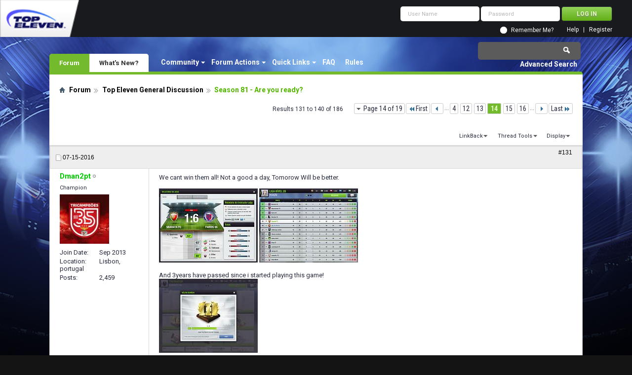

--- FILE ---
content_type: text/html; charset=utf-8
request_url: https://forum.topeleven.com/top-eleven-general-discussion/42486-season-81-you-ready-14.html
body_size: 14803
content:
<!DOCTYPE html PUBLIC "-//W3C//DTD XHTML 1.0 Transitional//EN" "http://www.w3.org/TR/xhtml1/DTD/xhtml1-transitional.dtd">
<html xmlns="http://www.w3.org/1999/xhtml" dir="ltr" lang="en" id="vbulletin_html">
<head>
<base href="https://forum.topeleven.com/" /><!--[if IE]></base><![endif]-->
	<meta http-equiv="Content-Type" content="text/html; charset=utf-8" />
<meta id="e_vb_meta_bburl" name="vb_meta_bburl" content="https://forum.topeleven.com" />

<meta name="generator" content="vBulletin 4.2.4" />

	<link rel="Shortcut Icon" href="https://forum.topeleven.com/favicon.ico" type="image/x-icon" />








	
		<script type="text/javascript" src="https://ajax.googleapis.com/ajax/libs/yui/2.9.0/build/yuiloader-dom-event/yuiloader-dom-event.js"></script>
	

<script type="text/javascript">
<!--
	if (typeof YAHOO === 'undefined') // Load ALL YUI Local
	{
		document.write('<script type="text/javascript" src="https://forum.topeleven.com/clientscript/yui/yuiloader-dom-event/yuiloader-dom-event.js?v=424"><\/script>');
		document.write('<script type="text/javascript" src="https://forum.topeleven.com/clientscript/yui/connection/connection-min.js?v=424"><\/script>');
		var yuipath = 'clientscript/yui';
		var yuicombopath = '';
		var remoteyui = false;
	}
	else	// Load Rest of YUI remotely (where possible)
	{
		var yuipath = 'https://ajax.googleapis.com/ajax/libs/yui/2.9.0/build';
		var yuicombopath = '';
		var remoteyui = true;
		if (!yuicombopath)
		{
			document.write('<script type="text/javascript" src="https://ajax.googleapis.com/ajax/libs/yui/2.9.0/build/connection/connection-min.js?v=424"><\/script>');
		}
	}
	var SESSIONURL = "s=213481553c8c123b64239f065d859605&";
	var SECURITYTOKEN = "guest";
	var IMGDIR_MISC = "images/misc";
	var IMGDIR_BUTTON = "images/buttons";
	var vb_disable_ajax = parseInt("0", 10);
	var SIMPLEVERSION = "424";
	var BBURL = "https://forum.topeleven.com";
	var LOGGEDIN = 0 > 0 ? true : false;
	var THIS_SCRIPT = "showthread";
	var RELPATH = "showthread.php?t=42486&amp;page=14";
	var PATHS = {
		forum : "",
		cms   : "",
		blog  : ""
	};
	var AJAXBASEURL = "https://forum.topeleven.com/";
// -->
</script>
<script type="text/javascript" src="https://forum.topeleven.com/clientscript/vbulletin-core.js?v=424"></script>





	<link rel="stylesheet" type="text/css" href="https://forum.topeleven.com/css.php?styleid=7&amp;langid=1&amp;d=1686038418&amp;td=ltr&amp;sheet=bbcode.css,editor.css,popupmenu.css,reset-fonts.css,vbulletin.css,vbulletin-chrome.css,vbulletin-formcontrols.css,vbseo_buttons.css,vbseo_buttons_fix.css" />

	<!--[if lt IE 8]>
	<link rel="stylesheet" type="text/css" href="https://forum.topeleven.com/css.php?styleid=7&amp;langid=1&amp;d=1686038418&amp;td=ltr&amp;sheet=popupmenu-ie.css,vbulletin-ie.css,vbulletin-chrome-ie.css,vbulletin-formcontrols-ie.css,editor-ie.css" />
	<![endif]-->


<!-- Google tag (gtag.js) -->
<script async src="https://www.googletagmanager.com/gtag/js?id=G-ZKDBBV4CNF"></script>
<script>
  window.dataLayer = window.dataLayer || [];
  function gtag(){dataLayer.push(arguments);}
  gtag('js', new Date());

  gtag('config', 'G-ZKDBBV4CNF');
</script>

    <!-- App Indexing for Google Search -->
    <link href="android-app://com.quoord.tapatalkpro.activity/tapatalk/forum.topeleven.com?location=topic&amp;page=14&amp;perpage=10&amp;fid=177&amp;tid=42486&amp;channel=google-indexing" rel="alternate" />
    <link href="ios-app://307880732/tapatalk/forum.topeleven.com?location=topic&amp;page=14&amp;perpage=10&amp;fid=177&amp;tid=42486&amp;channel=google-indexing" rel="alternate" />
    
        <meta property="al:android:package" content="com.quoord.tapatalkpro.activity" />
        <meta property="al:android:url" content="tapatalk://forum.topeleven.com?location=topic&amp;page=14&amp;perpage=10&amp;fid=177&amp;tid=42486&amp;channel=facebook-indexing" />
        <meta property="al:android:app_name" content="Tapatalk" />
        <meta property="al:ios:url" content="tapatalk://forum.topeleven.com?location=topic&amp;page=14&amp;perpage=10&amp;fid=177&amp;tid=42486&amp;channel=facebook-indexing" />
        <meta property="al:ios:app_store_id" content="307880732" />
        <meta property="al:ios:app_name" content="Tapatalk" />
        
        <!-- twitter app card start-->
        <!-- https://dev.twitter.com/docs/cards/types/app-card -->
        <meta name="twitter:card" content="summary" />
        <meta name="twitter:site" content="@tapatalk" />
        <meta name="twitter:title" content="Season 81 - Are you ready?" />
        <meta name="twitter:description" content="Top Eleven Forum" />
        
        <meta name="twitter:app:id:iphone" content="307880732" />
        <meta name="twitter:app:url:iphone" content="tapatalk://forum.topeleven.com?location=topic&amp;page=14&amp;perpage=10&amp;fid=177&amp;tid=42486&amp;channel=twitter-indexing" />
        <meta name="twitter:app:id:ipad" content="307880732" />
        <meta name="twitter:app:url:ipad" content="tapatalk://forum.topeleven.com?location=topic&amp;page=14&amp;perpage=10&amp;fid=177&amp;tid=42486&amp;channel=twitter-indexing" />
        <meta name="twitter:app:id:googleplay" content="com.quoord.tapatalkpro.activity" />
        <meta name="twitter:app:url:googleplay" content="tapatalk://forum.topeleven.com?location=topic&amp;page=14&amp;perpage=10&amp;fid=177&amp;tid=42486&amp;channel=twitter-indexing" />
        <!-- twitter app card -->
        
	<meta name="keywords" content="Season,81,you,ready,terriers, league, season, palace, champions, semi-final, teams, table, group, place, progress, final, level, statistics, career, similarly-rated, record, quarter-final, history, 69815, 69814, winning, 69813, player-of-the-season, squad, association, 69810, 69811, 69812, assisted, associations, money, playing, bowed, goals, promoted, quality, couple, ready, started, report, end-of-season, thrown, under-performed, failed, stage, participation, eventually, compete, ended" />
	<meta name="description" content="We cant win them all! Not a good a day, Tomorow Will be better. And 3years have passed since i started playing this game!" />

	<title> Season 81 - Are you ready? - Page 14</title>
	<link rel="canonical" href="https://forum.topeleven.com/top-eleven-general-discussion/42486-season-81-you-ready-14.html" />
	
	
	
	
	
	
	
	
	

	
		<link rel="stylesheet" type="text/css" href="https://forum.topeleven.com/css.php?styleid=7&amp;langid=1&amp;d=1686038418&amp;td=ltr&amp;sheet=toolsmenu.css,postlist.css,showthread.css,postbit.css,options.css,attachment.css,poll.css,lightbox.css" />
	
	<!--[if lt IE 8]><link rel="stylesheet" type="text/css" href="https://forum.topeleven.com/css.php?styleid=7&amp;langid=1&amp;d=1686038418&amp;td=ltr&amp;sheet=toolsmenu-ie.css,postlist-ie.css,showthread-ie.css,postbit-ie.css,poll-ie.css" /><![endif]-->
<link rel="stylesheet" type="text/css" href="https://forum.topeleven.com/css.php?styleid=7&amp;langid=1&amp;d=1686038418&amp;td=ltr&amp;sheet=additional.css" />
<script type="text/javascript" src="https://forum.topeleven.com/vbseo/resources/scripts/vbseo_ui.js?v=a4"></script>
<script type="text/javascript">
 YAHOO.util.Event.onDOMReady(function (){
 	vbseoui = new vBSEO_UI();
 	vbseoui.page_init(Array('postbody','blogbit','content','postcontainer','vbseo_like_postbit'), Array("php",1));
 });
</script>

</head>

<body>


<!-- Tapatalk Detect body start -->
<script type="text/javascript">if (typeof(tapatalkDetect) == "function") tapatalkDetect()</script>
<!-- Tapatalk Detect banner body end -->

<div class="above_body"> <!-- closing tag is in template navbar -->
<div id="header" class="floatcontainer doc_header">
	<div><a onclick="_gaq.push(['_trackEvent', 'Outgoing', 'www.topeleven.com', '/']);" name="top" href="http://www.topeleven.com/" class="logo-image"><img src="https://forum.topeleven.com/images/mobile/topeleven-logo.png" alt="Top Eleven Forum - Powered by vBulletin" /></a></div>
	<div id="toplinks" class="toplinks">
		
<div style="om_loginform">
			<script type="text/javascript" src="https://forum.topeleven.com/clientscript/vbulletin_md5.js?v=424"></script>
			<form id="navbar_loginform" action="https://forum.topeleven.com/login.php?do=login" method="post" onsubmit="md5hash(vb_login_password, vb_login_md5password, vb_login_md5password_utf, 0)">
				<fieldset id="logindetails" class="logindetails">
					<div>
						<div>
					<input type="text" class="textbox default-value" name="vb_login_username" id="navbar_username" size="10" accesskey="u" tabindex="101" value="User Name" />
					<input type="password" class="textbox" tabindex="102" name="vb_login_password" id="navbar_password" size="10" />
					<input type="text" class="textbox default-value" tabindex="102" name="vb_login_password_hint" id="navbar_password_hint" size="10" value="Password" style="display:none;" />
					<input type="submit" class="loginbutton" tabindex="104" value="Log in" title="Enter your username and password in the boxes provided to login, or click the 'register' button to create a profile for yourself." accesskey="s" />
						</div>
					</div>
				</fieldset>
				<div id="remember" class="remember">
					<input type="checkbox" name="cookieuser" value="1" id="cb_cookieuser_navbar" class="cb_cookieuser_navbar" accesskey="c" tabindex="103" /> <label for="cb_cookieuser_navbar">Remember Me?</label>
				</div>

				<input type="hidden" name="s" value="213481553c8c123b64239f065d859605" />
				<input type="hidden" name="securitytoken" value="guest" />
				<input type="hidden" name="do" value="login" />
				<input type="hidden" name="vb_login_md5password" />
				<input type="hidden" name="vb_login_md5password_utf" />
			</form>
			<script type="text/javascript">
			YAHOO.util.Dom.setStyle('navbar_password_hint', "display", "inline");
			YAHOO.util.Dom.setStyle('navbar_password', "display", "none");
			vB_XHTML_Ready.subscribe(function()
			{
			//
				YAHOO.util.Event.on('navbar_username', "focus", navbar_username_focus);
				YAHOO.util.Event.on('navbar_username', "blur", navbar_username_blur);
				YAHOO.util.Event.on('navbar_password_hint', "focus", navbar_password_hint);
				YAHOO.util.Event.on('navbar_password', "blur", navbar_password);
			});
			
			function navbar_username_focus(e)
			{
			//
				var textbox = YAHOO.util.Event.getTarget(e);
				if (textbox.value == 'User Name')
				{
				//
					textbox.value='';
					textbox.style.color='#26293c';
				}
			}

			function navbar_username_blur(e)
			{
			//
				var textbox = YAHOO.util.Event.getTarget(e);
				if (textbox.value == '')
				{
				//
					textbox.value='User Name';
					textbox.style.color='#26293c';
				}
			}
			
			function navbar_password_hint(e)
			{
			//
				var textbox = YAHOO.util.Event.getTarget(e);
				
				YAHOO.util.Dom.setStyle('navbar_password_hint', "display", "none");
				YAHOO.util.Dom.setStyle('navbar_password', "display", "inline");
				YAHOO.util.Dom.get('navbar_password').focus();
			}

			function navbar_password(e)
			{
			//
				var textbox = YAHOO.util.Event.getTarget(e);
				
				if (textbox.value == '')
				{
					YAHOO.util.Dom.setStyle('navbar_password_hint', "display", "inline");
					YAHOO.util.Dom.setStyle('navbar_password', "display", "none");
				}
			}
			</script>
				</div>

			<ul class="nouser">
			
				<li><a href="https://forum.topeleven.com/register.php" rel="nofollow">Register</a></li>
			
				<li><a rel="help" href="https://forum.topeleven.com/faq.php">Help</a></li>
				
				
			</ul>
		
	</div>
	<div class="ad_global_header">
		
		
	</div>
	<hr />
</div>
<div id="navbar" class="navbar">
	<ul id="navtabs" class="navtabs floatcontainer">
		
		
	
		<li class="selected" id="vbtab_forum">
			<a class="navtab" href="/">Forum</a>
		</li>
		
		
			<ul class="floatcontainer">
				
					
						<li class="popupmenu" id="vbmenu_community">
							<a href="javascript://" class="popupctrl">Community</a>
							<ul class="popupbody popuphover">
								
									<li id="vbclink_members"><a href="https://forum.topeleven.com/members/list/">Member List</a></li>
								
							</ul>
						</li>
					
				
					
						<li class="popupmenu" id="vbmenu_actions">
							<a href="javascript://" class="popupctrl">Forum Actions</a>
							<ul class="popupbody popuphover">
								
									<li id="vbalink_mfr"><a rel="nofollow" href="https://forum.topeleven.com/forumdisplay.php?do=markread&amp;markreadhash=guest">Mark Forums Read</a></li>
								
							</ul>
						</li>
					
				
					
						<li class="popupmenu" id="vbmenu_qlinks">
							<a href="javascript://" class="popupctrl">Quick Links</a>
							<ul class="popupbody popuphover">
								
									<li id="vbqlink_posts"><a href="https://forum.topeleven.com/search.php?do=getdaily&amp;contenttype=vBForum_Post">Today's Posts</a></li>
								
									<li id="vbqlink_leaders"><a href="https://forum.topeleven.com/showgroups.php">View Site Leaders</a></li>
								
							</ul>
						</li>
					
				
					
						
							<li id="vbflink_faq"><a href="https://forum.topeleven.com/faq.php">FAQ</a></li>
						
					
				
					
						
							<li id="link_mza4_288"><a rel="nofollow" href="/misc.php?do=showrules">Rules</a></li>
						
					
				
			</ul>
		

	
		<li  id="vbtab_whatsnew">
			<a class="navtab" href="https://forum.topeleven.com/activity.php">What's New?</a>
		</li>
		
		

		
	</ul>
	
		<div id="globalsearch" class="globalsearch">
			<form action="https://forum.topeleven.com/search.php?do=process" method="post" id="navbar_search" class="navbar_search">
				
				<input type="hidden" name="securitytoken" value="guest" />
				<input type="hidden" name="do" value="process" />
				<span class="textboxcontainer"><span><input type="text" value="" name="query" class="textbox" tabindex="99"/></span></span>
				<span class="buttoncontainer"><span><input type="image" class="searchbutton" src="images/buttons/search.png" name="submit" onclick="document.getElementById('navbar_search').submit;" tabindex="100"/></span></span>
			</form>
			<ul class="navbar_advanced_search">
				<li><a href="https://forum.topeleven.com/search.php" accesskey="4">Advanced Search</a></li>
				
			</ul>
		</div>
	
</div>
</div><!-- closing div for above_body -->

<div class="body_wrapper">
<div id="breadcrumb" class="breadcrumb">
	<ul class="floatcontainer">
		<li class="navbithome"><a href="https://forum.topeleven.com/forum.php" accesskey="1"><img src="https://forum.topeleven.com/images/misc/navbit-home.png" alt="Home" /></a></li>
		
	<li class="navbit"><a href="https://forum.topeleven.com/forum.php">Forum</a></li>

	<li class="navbit"><a href="https://forum.topeleven.com/top-eleven-general-discussion/">Top Eleven General Discussion</a></li>

		
	<li class="navbit lastnavbit"><span> Season 81 - Are you ready?</span></li>

	</ul>
	<hr />
</div>









	<div id="above_postlist" class="above_postlist">
		
		<div id="pagination_top" class="pagination_top">
		
			<form action="https://forum.topeleven.com/top-eleven-general-discussion/42486-season-81-you-ready-16.html" method="get" class="pagination popupmenu nohovermenu">
<input type="hidden" name="t" value="42486" /><input type="hidden" name="s" value="213481553c8c123b64239f065d859605" />
	
		<span><a href="javascript://" class="popupctrl">Page 14 of 19</a></span>
		
		<span class="first_last"><a rel="start" href="https://forum.topeleven.com/top-eleven-general-discussion/42486-season-81-you-ready.html" title="First Page - Results 1 to 10 of 186"><img src="https://forum.topeleven.com/images/pagination/first-right.png" alt="First" />First</a></span>
		
		
		<span class="prev_next"><a rel="prev" href="https://forum.topeleven.com/top-eleven-general-discussion/42486-season-81-you-ready-13.html" title="Prev Page - Results 121 to 130 of 186"><img src="https://forum.topeleven.com/images/pagination/previous-right.png" alt="Previous" /></a></span>
		
		
		<span class="separator">...</span>
		
		<span><a href="https://forum.topeleven.com/top-eleven-general-discussion/42486-season-81-you-ready-4.html" title="Show results 31 to 40 of 186"><!---10-->4</a></span><span><a href="https://forum.topeleven.com/top-eleven-general-discussion/42486-season-81-you-ready-12.html" title="Show results 111 to 120 of 186">12</a></span><span><a href="https://forum.topeleven.com/top-eleven-general-discussion/42486-season-81-you-ready-13.html" title="Show results 121 to 130 of 186">13</a></span><span class="selected"><a href="javascript://" title="Results 131 to 140 of 186">14</a></span><span><a href="https://forum.topeleven.com/top-eleven-general-discussion/42486-season-81-you-ready-15.html" title="Show results 141 to 150 of 186">15</a></span><span><a href="https://forum.topeleven.com/top-eleven-general-discussion/42486-season-81-you-ready-16.html" title="Show results 151 to 160 of 186">16</a></span>
		
		<span class="separator">...</span>
		
		
		<span class="prev_next"><a rel="next" href="https://forum.topeleven.com/top-eleven-general-discussion/42486-season-81-you-ready-15.html" title="Next Page - Results 141 to 150 of 186"><img src="https://forum.topeleven.com/images/pagination/next-right.png" alt="Next" /></a></span>
		
		
		<span class="first_last"><a href="https://forum.topeleven.com/top-eleven-general-discussion/42486-season-81-you-ready-19.html" title="Last Page - Results 181 to 186 of 186">Last<img src="https://forum.topeleven.com/images/pagination/last-right.png" alt="Last" /></a></span>
		
	
	<ul class="popupbody popuphover">
		<li class="formsubmit jumptopage"><label>Jump to page: <input type="text" name="page" size="4" /></label> <input type="submit" class="button" value="Go" /></li>
	</ul>
</form>
		
			<div id="postpagestats_above" class="postpagestats">
				Results 131 to 140 of 186
			</div>
		</div>
	</div>
	<div id="pagetitle" class="pagetitle"><div id="vbseo-likes">
      <span class="vbseo-likes-count" onclick="vbseoui.tree_dropdown()"><img src="https://forum.topeleven.com/vbseo/resources/images/forum/vbseo_likes_heart.png" class="vbseo-likes-count-image" alt="Like Tree" />284<em>Likes</em></span>
      
      <div id="liketree_1.42486" class="vbseo-likes-container">

		<ul class="vbseo-likes-tabs">
			<li><a href="https://forum.topeleven.com/top-eleven-general-discussion/42486-season-81-you-ready-14.html#" onclick="return vbseoui.treetab_click(0)">Top</a></li>
			<li><a href="https://forum.topeleven.com/top-eleven-general-discussion/42486-season-81-you-ready-14.html#" onclick="return vbseoui.treetab_click(1)">All</a></li>
			
			<li><a href="https://forum.topeleven.com/top-eleven-general-discussion/42486-season-81-you-ready-14.html#" onclick="return vbseoui.treetab_click(2)">This Page</a></li>
			
			<li class="vbseo-likes-fusion"></li>
		</ul>

		<ul class="vbseo-likes-list">
		
		<li></li>
		
		</ul>
	
	
	  </div>
</div>

<script type="text/javascript">
var vbseoui_pageids = "414787,414837,414905,414951,414954,414959,414969,414978,414982,415000";
</script>
 
		<h1>		
			Thread: <span class="threadtitle"><a href="https://forum.topeleven.com/top-eleven-general-discussion/42486-season-81-you-ready-14.html" title="Reload this Page">Season 81 - Are you ready?</a></span>
		</h1>
		
	</div>
	<div id="thread_controls" class="thread_controls toolsmenu">
		<div>
		<ul id="postlist_popups" class="postlist_popups popupgroup">
			
			
			
			<li class="popupmenu" id="linkbacktools">
				<h6><a class="popupctrl" href="javascript://">LinkBack</a><a name="goto_linkback"></a></h6>
				<ul class="popupbody popuphover">
                                             
					<li><a href="https://forum.topeleven.com/top-eleven-general-discussion/42486-season-81-you-ready.html" onclick="prompt('Use the following URL when referencing this thread from another forum or blog.','https://forum.topeleven.com/top-eleven-general-discussion/42486-season-81-you-ready.html');return false;"><img class="inlineimg" src="https://forum.topeleven.com/vbseo/resources/images/forum/linkback_url.gif" alt="LinkBack URL" /> LinkBack URL</a></li>
					<li><a rel="nofollow" href="https://forum.topeleven.com/misc.php?do=linkbacks"><img class="inlineimg" src="https://forum.topeleven.com/vbseo/resources/images/forum/linkback_about.gif" alt="About LinkBacks" /> About LinkBacks</a></li>
					
				</ul>
			</li>
<li class="popupmenu" id="threadtools">
				<h6><a class="popupctrl" href="javascript://">Thread Tools</a></h6>
				<ul class="popupbody popuphover">
					<li><a href="https://forum.topeleven.com/top-eleven-general-discussion/42486-season-81-you-ready-14-print.html" accesskey="3" rel="nofollow">Show Printable Version</a></li>
					
						<li><a href="https://forum.topeleven.com/sendmessage.php?do=sendtofriend&amp;t=42486" rel="nofollow">Email this Page&hellip;</a></li>
					
					<li>
						
					</li>
					
				</ul>
			</li>

			

			

			

			
				<li class="popupmenu" id="displaymodes">
					<h6><a class="popupctrl" href="javascript://">Display</a></h6>
					<ul class="popupbody popuphover">
						<li><label>Linear Mode</label></li>
						<li><a rel="nofollow" href="https://forum.topeleven.com/top-eleven-general-discussion/42486-season-81-you-ready.html?mode=hybrid"> Switch to Hybrid Mode</a></li>
						<li><a rel="nofollow" href="https://forum.topeleven.com/top-eleven-general-discussion/42486-season-81-you-ready-14.html?mode=threaded#post414787"> Switch to Threaded Mode</a></li>
					</ul>
				</li>
			

			
			</ul>
		</div>
	</div>

<div id="postlist" class="postlist restrain">
	

	
		<ol id="posts" class="posts" start="1">
			
<li class="postbitlegacy postbitim postcontainer old" id="post_414787">
<!-- see bottom of postbit.css for .userinfo .popupmenu styles -->

	<div class="posthead">
			<span class="postdate old">
				
					<span class="date">07-15-2016</span>
				
			</span>
			<span class="nodecontrols">		
				
					<a name="post414787" href="https://forum.topeleven.com/top-eleven-general-discussion/42486-season-81-you-ready-14.html#post414787" class="postcounter">#131</a><a id="postcount414787" name="131"></a>
				
				
				
			</span>
	</div>
	<div class="postdetails">
		<div class="userinfo">
			<div class="username_container">
			
				<div class="popupmenu memberaction">
	<a rel="nofollow" class="username offline " href="https://forum.topeleven.com/member.php?u=39154" title="Dman2pt is offline"><strong>Dman2pt</strong></a>
	
</div>
				<img class="inlineimg onlinestatus" src="https://forum.topeleven.com/images/statusicon/user-offline.png" alt="Dman2pt is offline" border="0" />

			
			</div>
			<span class="usertitle">
				Champion
			</span>
			
			
			
			
			<a rel="nofollow" class="postuseravatar" href="https://forum.topeleven.com/member.php?u=39154" title="Dman2pt is offline">
				<img src="https://forum.topeleven.com/image.php?u=39154&amp;dateline=1464332301" alt="Dman2pt's Avatar" title="Dman2pt's Avatar" />
			</a>
			 
			
				<hr />
				<dl class="userinfo_extra">
					<dt>Join Date</dt> <dd>Sep 2013</dd>
					<dt>Location</dt> <dd>Lisbon, portugal</dd>
					
					<dt>Posts</dt> <dd>2,459</dd>	
					
				</dl>
				
				
				<div class="imlinks">
					    
				</div>
			
		</div>
		<div class="postbody">
			<div class="postrow has_after_content">
				
				


						
							
							
						
						
				<div class="content">
					<div id="post_message_414787">
						<blockquote class="postcontent restore ">
							We cant win them all! Not a good a day, Tomorow Will be better.<br />
<br />
<a href="https://forum.topeleven.com/attachments/top-eleven-general-discussion/69575d1468620719-season-81-you-ready-image.jpg" id="attachment69575" rel="nofollow" ><img src="https://forum.topeleven.com/attachments/top-eleven-general-discussion/69575d1468620719t-season-81-you-ready-image.jpg" border="0" alt="Season 81 - Are you ready?-image.jpg" class="thumbnail" style="float:CONFIG" /></a> <a href="https://forum.topeleven.com/attachments/top-eleven-general-discussion/69576d1468620737-season-81-you-ready-image.jpg" id="attachment69576" rel="nofollow" ><img src="https://forum.topeleven.com/attachments/top-eleven-general-discussion/69576d1468620737t-season-81-you-ready-image.jpg" border="0" alt="Season 81 - Are you ready?-image.jpg" class="thumbnail" style="float:CONFIG" /></a><br />
<br />
And 3years have passed since i started playing this game!<br />
<a href="https://forum.topeleven.com/attachments/top-eleven-general-discussion/69577d1468620781-season-81-you-ready-image.jpg" id="attachment69577" rel="nofollow" ><img src="https://forum.topeleven.com/attachments/top-eleven-general-discussion/69577d1468620781t-season-81-you-ready-image.jpg" border="0" alt="Season 81 - Are you ready?-image.jpg" class="thumbnail" style="float:CONFIG" /></a>
						</blockquote>
					</div>

					
				</div>
			</div>
			
			<div class="after_content">
				
				
<div class="vbseo_buttons" id="lkbtn_1.42486.414787">

    <div class="vbseo_liked"><a rel="nofollow" href="https://forum.topeleven.com/member.php?u=103664">sparklinginsilence</a>, <a rel="nofollow" href="https://forum.topeleven.com/member.php?u=82275">nikolgiorgos</a> and <a rel="nofollow" href="https://forum.topeleven.com/member.php?u=93688">madflo19</a> like this.</div>


</div>

				
					
				
				
					<blockquote class="signature restore"><div class="signaturecontainer">THIS GAME IS TO RANDOM! I STOP WAISTING MY TIME!</div></blockquote>
				
				
			</div>
			
			<div class="cleardiv"></div>
		</div>
	</div>
		<div class="postfoot">
			<!-- <div class="postfoot_container"> -->
			<div class="textcontrols floatcontainer">
				<span class="postcontrols">
					<img style="display:none" id="progress_414787" src="https://forum.topeleven.com/images/misc/progress.gif" alt="" />
					
					
					
					
				</span>
				<span class="postlinking">
					
						
					

					
					
					
					

					
					

					
					
					
					
					
				</span>
			<!-- </div> -->
			</div>
		</div>
	<hr />
</li>

<li class="postbitlegacy postbitim postcontainer old" id="post_414837">
<!-- see bottom of postbit.css for .userinfo .popupmenu styles -->

	<div class="posthead">
			<span class="postdate old">
				
					<span class="date">07-16-2016</span>
				
			</span>
			<span class="nodecontrols">		
				
					<a name="post414837" href="https://forum.topeleven.com/top-eleven-general-discussion/42486-season-81-you-ready-14.html#post414837" class="postcounter">#132</a><a id="postcount414837" name="132"></a>
				
				
				
			</span>
	</div>
	<div class="postdetails">
		<div class="userinfo">
			<div class="username_container">
			
				<div class="popupmenu memberaction">
	<a rel="nofollow" class="username offline " href="https://forum.topeleven.com/member.php?u=136" title="PricopGeorgeCătălin is offline"><strong>PricopGeorgeCătălin</strong></a>
	
</div>
				<img class="inlineimg onlinestatus" src="https://forum.topeleven.com/images/statusicon/user-offline.png" alt="PricopGeorgeCătălin is offline" border="0" />

			
			</div>
			<span class="usertitle">
				Grand Master
			</span>
			
			
			
			
			<a rel="nofollow" class="postuseravatar" href="https://forum.topeleven.com/member.php?u=136" title="PricopGeorgeCătălin is offline">
				<img src="https://forum.topeleven.com/image.php?u=136&amp;dateline=1454605947" alt="PricopGeorgeCătălin's Avatar" title="PricopGeorgeCătălin's Avatar" />
			</a>
			 
			
				<hr />
				<dl class="userinfo_extra">
					<dt>Join Date</dt> <dd>Nov 2012</dd>
					<dt>Location</dt> <dd>Romania</dd>
					
					<dt>Posts</dt> <dd>12,976</dd>	
					
				</dl>
				
				
				<div class="imlinks">
					    
				</div>
			
		</div>
		<div class="postbody">
			<div class="postrow has_after_content">
				
				


						
						
				<div class="content">
					<div id="post_message_414837">
						<blockquote class="postcontent restore ">
							Just like everyone I am waiting for the Association Match, we must win today <img src="https://forum.topeleven.com/images/smilies/biggrin.png" border="0" alt="" title="Big Grin" class="inlineimg" /> but gonna be hard.
						</blockquote>
					</div>

					
				</div>
			</div>
			
			<div class="after_content">
				
				
<div class="vbseo_buttons" id="lkbtn_1.42486.414837">

    <div class="vbseo_liked"><a rel="nofollow" href="https://forum.topeleven.com/member.php?u=105838">Bunzo</a> likes this.</div>


</div>

				
				
					<blockquote class="signature restore"><div class="signaturecontainer"><div style="text-align: center;"><font color="#008000">Orlova FC</font> - <a href="http://forum.topeleven.com/team-showcase/11237-orlova-fc-czech-republic-%3B-romania.html" target="_blank">onForum</a> - <font color="#008000">LIKE</font> <font color="#FF0000">Orlova FC</font> -<a onclick="_gaq.push(['_trackEvent', 'Outgoing', 'www.youtube.com', '/user/TopElevenRomania']);" href="http://www.youtube.com/user/TopElevenRomania" target="_blank"> onYoutube</a> - <font color="#FF0000">SUBSCRIBE</font> <font color="#0000FF">Orlova FC</font> - <a onclick="_gaq.push(['_trackEvent', 'Outgoing', 'facebook.com', '/orlovafc']);" href="http://facebook.com/orlovafc" target="_blank">onFacebook</a><br />
</div></div></blockquote>
				
				
			</div>
			
			<div class="cleardiv"></div>
		</div>
	</div>
		<div class="postfoot">
			<!-- <div class="postfoot_container"> -->
			<div class="textcontrols floatcontainer">
				<span class="postcontrols">
					<img style="display:none" id="progress_414837" src="https://forum.topeleven.com/images/misc/progress.gif" alt="" />
					
					
					
					
				</span>
				<span class="postlinking">
					
						
					

					
					
					
					

					
					

					
					
					
					
					
				</span>
			<!-- </div> -->
			</div>
		</div>
	<hr />
</li>

<li class="postbitlegacy postbitim postcontainer old" id="post_414905">
<!-- see bottom of postbit.css for .userinfo .popupmenu styles -->

	<div class="posthead">
			<span class="postdate old">
				
					<span class="date">07-17-2016</span>
				
			</span>
			<span class="nodecontrols">		
				
					<a name="post414905" href="https://forum.topeleven.com/top-eleven-general-discussion/42486-season-81-you-ready-14.html#post414905" class="postcounter">#133</a><a id="postcount414905" name="133"></a>
				
				
				
			</span>
	</div>
	<div class="postdetails">
		<div class="userinfo">
			<div class="username_container">
			
				<div class="popupmenu memberaction">
	<a rel="nofollow" class="username offline " href="https://forum.topeleven.com/member.php?u=39154" title="Dman2pt is offline"><strong>Dman2pt</strong></a>
	
</div>
				<img class="inlineimg onlinestatus" src="https://forum.topeleven.com/images/statusicon/user-offline.png" alt="Dman2pt is offline" border="0" />

			
			</div>
			<span class="usertitle">
				Champion
			</span>
			
			
			
			
			<a rel="nofollow" class="postuseravatar" href="https://forum.topeleven.com/member.php?u=39154" title="Dman2pt is offline">
				<img src="https://forum.topeleven.com/image.php?u=39154&amp;dateline=1464332301" alt="Dman2pt's Avatar" title="Dman2pt's Avatar" />
			</a>
			 
			
				<hr />
				<dl class="userinfo_extra">
					<dt>Join Date</dt> <dd>Sep 2013</dd>
					<dt>Location</dt> <dd>Lisbon, portugal</dd>
					
					<dt>Posts</dt> <dd>2,459</dd>	
					
				</dl>
				
				
				<div class="imlinks">
					    
				</div>
			
		</div>
		<div class="postbody">
			<div class="postrow has_after_content">
				
				


						
						
				<div class="content">
					<div id="post_message_414905">
						<blockquote class="postcontent restore ">
							Bessa had a bad day and the team didnt played like it should.<br />
<br />
<a href="https://forum.topeleven.com/attachments/top-eleven-general-discussion/69608d1468711841-season-81-you-ready-image.jpg" id="attachment69608" rel="nofollow" ><img src="https://forum.topeleven.com/attachments/top-eleven-general-discussion/69608d1468711841t-season-81-you-ready-image.jpg" border="0" alt="Season 81 - Are you ready?-image.jpg" class="thumbnail" style="float:CONFIG" /></a> <a href="https://forum.topeleven.com/attachments/top-eleven-general-discussion/69609d1468711862-season-81-you-ready-image.jpg" id="attachment69609" rel="nofollow" ><img src="https://forum.topeleven.com/attachments/top-eleven-general-discussion/69609d1468711862t-season-81-you-ready-image.jpg" border="0" alt="Season 81 - Are you ready?-image.jpg" class="thumbnail" style="float:CONFIG" /></a>
						</blockquote>
					</div>

					
				</div>
			</div>
			
			<div class="after_content">
				
				
<div class="vbseo_buttons" id="lkbtn_1.42486.414905">

    <div class="vbseo_liked" style="display:none"></div>


</div>

				
				
					<blockquote class="signature restore"><div class="signaturecontainer">THIS GAME IS TO RANDOM! I STOP WAISTING MY TIME!</div></blockquote>
				
				
			</div>
			
			<div class="cleardiv"></div>
		</div>
	</div>
		<div class="postfoot">
			<!-- <div class="postfoot_container"> -->
			<div class="textcontrols floatcontainer">
				<span class="postcontrols">
					<img style="display:none" id="progress_414905" src="https://forum.topeleven.com/images/misc/progress.gif" alt="" />
					
					
					
					
				</span>
				<span class="postlinking">
					
						
					

					
					
					
					

					
					

					
					
					
					
					
				</span>
			<!-- </div> -->
			</div>
		</div>
	<hr />
</li>

<li class="postbitlegacy postbitim postcontainer old" id="post_414951">
<!-- see bottom of postbit.css for .userinfo .popupmenu styles -->

	<div class="posthead">
			<span class="postdate old">
				
					<span class="date">07-17-2016</span>
				
			</span>
			<span class="nodecontrols">		
				
					<a name="post414951" href="https://forum.topeleven.com/top-eleven-general-discussion/42486-season-81-you-ready-14.html#post414951" class="postcounter">#134</a><a id="postcount414951" name="134"></a>
				
				
				
			</span>
	</div>
	<div class="postdetails">
		<div class="userinfo">
			<div class="username_container">
			
				<div class="popupmenu memberaction">
	<a rel="nofollow" class="username offline " href="https://forum.topeleven.com/member.php?u=115875" title="nash123 is offline"><strong>nash123</strong></a>
	
</div>
				<img class="inlineimg onlinestatus" src="https://forum.topeleven.com/images/statusicon/user-offline.png" alt="nash123 is offline" border="0" />

			
			</div>
			<span class="usertitle">
				Famous
			</span>
			
			
			
			
			<a rel="nofollow" class="postuseravatar" href="https://forum.topeleven.com/member.php?u=115875" title="nash123 is offline">
				<img src="https://forum.topeleven.com/image.php?u=115875&amp;dateline=1465147722" alt="nash123's Avatar" title="nash123's Avatar" />
			</a>
			 
			
				<hr />
				<dl class="userinfo_extra">
					<dt>Join Date</dt> <dd>Apr 2016</dd>
					
					
					<dt>Posts</dt> <dd>1,046</dd>	
					
				</dl>
				
				
				<div class="imlinks">
					    
				</div>
			
		</div>
		<div class="postbody">
			<div class="postrow has_after_content">
				
				


						
						
				<div class="content">
					<div id="post_message_414951">
						<blockquote class="postcontent restore ">
							<div class="bbcode_container">
	<div class="bbcode_quote">
		<div class="quote_container">
			<div class="bbcode_quote_container"></div>
			
				<div class="bbcode_postedby">
					<img src="https://forum.topeleven.com/images/misc/quote_icon.png" alt="Quote" /> Originally Posted by <strong>nash123</strong>
					<a href="https://forum.topeleven.com/top-eleven-general-discussion/42486-season-81-you-ready-post414686.html#post414686" rel="nofollow"><img class="inlineimg" src="https://forum.topeleven.com/images/buttons/viewpost-right.png" alt="View Post" /></a>
				</div>
				<div class="message">I don't know, how to describe our FA-Draw...<br />
<br />
Teams are mostly equal, but overall we are the strongest on Stars/%. BUT: Semi-Final is vs 5 time-Winner, other semi-finals are 4x 1st, 1x 2nd vs 4x 1st, 3rd. This will be a really exciting weekend.</div>
			
		</div>
	</div>
</div>We managed to beat the 5 time-winner. <img src="https://forum.topeleven.com/images/smilies/smile.png" border="0" alt="" title="Smile" class="inlineimg" /><br />
22-10. This sounds, we were much better, but the results were really close, mostly by one goal difference.<br />
<br />
In 2 hours first draw of our final starts, in around 4 hours, we now, if we are the winner. <img src="https://forum.topeleven.com/images/smilies/smile.png" border="0" alt="" title="Smile" class="inlineimg" />
						</blockquote>
					</div>

					
				</div>
			</div>
			
			<div class="after_content">
				
				<!-- edit note -->
				<blockquote class="postcontent lastedited">
					
						Last edited by nash123; 07-17-2016 at <span class="time">12:18 PM</span>.
					
					
				</blockquote>
				<!-- / edit note -->
				
				
<div class="vbseo_buttons" id="lkbtn_1.42486.414951">

    <div class="vbseo_liked"><a rel="nofollow" href="https://forum.topeleven.com/member.php?u=82275">nikolgiorgos</a> and <a rel="nofollow" href="https://forum.topeleven.com/member.php?u=93688">madflo19</a> like this.</div>


</div>

				
				
				
			</div>
			
			<div class="cleardiv"></div>
		</div>
	</div>
		<div class="postfoot">
			<!-- <div class="postfoot_container"> -->
			<div class="textcontrols floatcontainer">
				<span class="postcontrols">
					<img style="display:none" id="progress_414951" src="https://forum.topeleven.com/images/misc/progress.gif" alt="" />
					
					
					
					
				</span>
				<span class="postlinking">
					
						
					

					
					
					
					

					
					

					
					
					
					
					
				</span>
			<!-- </div> -->
			</div>
		</div>
	<hr />
</li>

<li class="postbitlegacy postbitim postcontainer old" id="post_414954">
<!-- see bottom of postbit.css for .userinfo .popupmenu styles -->

	<div class="posthead">
			<span class="postdate old">
				
					<span class="date">07-17-2016</span>
				
			</span>
			<span class="nodecontrols">		
				
					<a name="post414954" href="https://forum.topeleven.com/top-eleven-general-discussion/42486-season-81-you-ready-14.html#post414954" class="postcounter">#135</a><a id="postcount414954" name="135"></a>
				
				
				
			</span>
	</div>
	<div class="postdetails">
		<div class="userinfo">
			<div class="username_container">
			
				<div class="popupmenu memberaction">
	<a rel="nofollow" class="username offline " href="https://forum.topeleven.com/member.php?u=56521" title="Gert Funck is offline"><strong><span style="font-weight:bold;color:purple;">Gert Funck</span></strong></a>
	
</div>
				<img class="inlineimg onlinestatus" src="https://forum.topeleven.com/images/statusicon/user-offline.png" alt="Gert Funck is offline" border="0" />

			
			</div>
			<span class="usertitle">
				VIP
			</span>
			
			
			
			
			<a rel="nofollow" class="postuseravatar" href="https://forum.topeleven.com/member.php?u=56521" title="Gert Funck is offline">
				<img src="https://forum.topeleven.com/image.php?u=56521&amp;dateline=1430640984" alt="Gert Funck's Avatar" title="Gert Funck's Avatar" />
			</a>
			 
			
				<hr />
				<dl class="userinfo_extra">
					<dt>Join Date</dt> <dd>Jan 2014</dd>
					<dt>Location</dt> <dd>Denmark</dd>
					
					<dt>Posts</dt> <dd>3,702</dd>	
					
				</dl>
				
				
				<div class="imlinks">
					    
				</div>
			
		</div>
		<div class="postbody">
			<div class="postrow has_after_content">
				
				


						
						
				<div class="content">
					<div id="post_message_414954">
						<blockquote class="postcontent restore ">
							I am getting this strange message, sadly I have no players of this skillset<br />
<br />
<a href="https://forum.topeleven.com/attachments/top-eleven-general-discussion/69620d1468757402-season-81-you-ready-capture.jpg" id="attachment69620" rel="nofollow" ><img src="https://forum.topeleven.com/attachments/top-eleven-general-discussion/69620d1468757402t-season-81-you-ready-capture.jpg" border="0" alt="Season 81 - Are you ready?-capture.jpg" class="thumbnail" style="float:CONFIG" /></a>
						</blockquote>
					</div>

					
				</div>
			</div>
			
			<div class="after_content">
				
				
<div class="vbseo_buttons" id="lkbtn_1.42486.414954">

    <div class="vbseo_liked"><a rel="nofollow" href="https://forum.topeleven.com/member.php?u=82275">nikolgiorgos</a> likes this.</div>


</div>

				
				
					<blockquote class="signature restore"><div class="signaturecontainer">__________________________________________________<br />
<img src="https://forum.topeleven.com/images/smilies/rolleyes.png" border="0" alt="" title="Roll Eyes (Sarcastic)" class="inlineimg" /> <font color="#008000"><b>Groundhog Day </b></font>visiting level  - <font color="#ff0000"><b>58 </b></font>- <i><br />
<br />
considering quitting, since nothing is improved for veterans ... nothing <img src="https://forum.topeleven.com/images/smilies/frown.png" border="0" alt="" title="Frown" class="inlineimg" /> and pay to win has become to dominante<br />
</i><br />
<img src="https://forum.topeleven.com/images/smilies/confused.png" border="0" alt="" title="Confused" class="inlineimg" /> <font color="#ff8c00"><b>FireCats</b></font> is testing level -<font color="#008000"> 36 <b>-</b></font></div></blockquote>
				
				
			</div>
			
			<div class="cleardiv"></div>
		</div>
	</div>
		<div class="postfoot">
			<!-- <div class="postfoot_container"> -->
			<div class="textcontrols floatcontainer">
				<span class="postcontrols">
					<img style="display:none" id="progress_414954" src="https://forum.topeleven.com/images/misc/progress.gif" alt="" />
					
					
					
					
				</span>
				<span class="postlinking">
					
						
					

					
					
					
					

					
					

					
					
					
					
					
				</span>
			<!-- </div> -->
			</div>
		</div>
	<hr />
</li>

<li class="postbitlegacy postbitim postcontainer old" id="post_414959">
<!-- see bottom of postbit.css for .userinfo .popupmenu styles -->

	<div class="posthead">
			<span class="postdate old">
				
					<span class="date">07-17-2016</span>
				
			</span>
			<span class="nodecontrols">		
				
					<a name="post414959" href="https://forum.topeleven.com/top-eleven-general-discussion/42486-season-81-you-ready-14.html#post414959" class="postcounter">#136</a><a id="postcount414959" name="136"></a>
				
				
				
			</span>
	</div>
	<div class="postdetails">
		<div class="userinfo">
			<div class="username_container">
			
				<div class="popupmenu memberaction">
	<a rel="nofollow" class="username offline " href="https://forum.topeleven.com/member.php?u=82275" title="nikolgiorgos is offline"><strong>nikolgiorgos</strong></a>
	
</div>
				<img class="inlineimg onlinestatus" src="https://forum.topeleven.com/images/statusicon/user-offline.png" alt="nikolgiorgos is offline" border="0" />

			
			</div>
			<span class="usertitle">
				Greek Forum Moderator
			</span>
			
			
			
			
			<a rel="nofollow" class="postuseravatar" href="https://forum.topeleven.com/member.php?u=82275" title="nikolgiorgos is offline">
				<img src="https://forum.topeleven.com/image.php?u=82275&amp;dateline=1440169067" alt="nikolgiorgos's Avatar" title="nikolgiorgos's Avatar" />
			</a>
			 
			
				<hr />
				<dl class="userinfo_extra">
					<dt>Join Date</dt> <dd>Jul 2014</dd>
					
					
					<dt>Posts</dt> <dd>17,714</dd>	
					
				</dl>
				
				
				<div class="imlinks">
					    
				</div>
			
		</div>
		<div class="postbody">
			<div class="postrow has_after_content">
				
				


						
						
				<div class="content">
					<div id="post_message_414959">
						<blockquote class="postcontent restore ">
							so  Dman2pt we have birthday one day difference <img src="https://forum.topeleven.com/images/smilies/smile.png" border="0" alt="" title="Smile" class="inlineimg" /><br />
<a href="https://forum.topeleven.com/attachments/top-eleven-general-discussion/69621d1468758617-season-81-you-ready-2-years-achvm.jpg" id="attachment69621" rel="nofollow" ><img src="https://forum.topeleven.com/attachments/top-eleven-general-discussion/69621d1468758617t-season-81-you-ready-2-years-achvm.jpg" border="0" alt="Season 81 - Are you ready?-2-years-achvm.jpg" class="thumbnail" style="float:CONFIG" /></a><br />
<br />
NIK didn't make it so good in this weekend FA tournament but my other FA team RINOKEROS, well <img src="https://forum.topeleven.com/images/smilies/redface.png" border="0" alt="" title="Embarrassment" class="inlineimg" /><br />
Greek Forum AETOI (Eagles) in no2<br />
<br />
<a href="https://forum.topeleven.com/attachments/top-eleven-general-discussion/69622d1468758878-season-81-you-ready-world-top100-no2.jpg" id="attachment69622" rel="nofollow" ><img src="https://forum.topeleven.com/attachments/top-eleven-general-discussion/69622d1468758878t-season-81-you-ready-world-top100-no2.jpg" border="0" alt="Season 81 - Are you ready?-world-top100-no2.jpg" class="thumbnail" style="float:CONFIG" /></a><br />
<br />
* ok, we finished early and we 're gonna finish in much lower position.
						</blockquote>
					</div>

					
				</div>
			</div>
			
			<div class="after_content">
				
				
<div class="vbseo_buttons" id="lkbtn_1.42486.414959">

    <div class="vbseo_liked"><a rel="nofollow" href="https://forum.topeleven.com/member.php?u=72511">pcmacdaniel</a>, <a rel="nofollow" href="https://forum.topeleven.com/member.php?u=93688">madflo19</a>, <a rel="nofollow" href="https://forum.topeleven.com/member.php?u=39154">Dman2pt</a> and <a href="https://forum.topeleven.com/top-eleven-general-discussion/42486-season-81-you-ready-14.html#" onclick="return vbseoui.others_click(this)">1 others</a> like this.</div>


</div>

				
				
					<blockquote class="signature restore"><div class="signaturecontainer">Καλώς ήρθατε στο Ελληνικό φόρουμ<br />
<a href="http://forum.topeleven.com/%CE%93%CE%B5%CE%BD%CE%B9%CE%BA%CE%AE-%CF%83%CF%85%CE%B6%CE%AE%CF%84%CE%B7%CF%83%CE%B7-%CE%B3%CE%B9%CE%B1-%CF%84%CE%BF-top-eleven/36635-%CE%9A%CE%B1%CE%BB%CF%8E%CF%82-%CE%AE%CF%81%CE%B8%CE%B1%CF%84%CE%B5-%CF%86%CE%AF%CE%BB%CE%BF%CE%B9-%CE%B1%CF%80%CF%8C-%CE%95%CE%BB%CE%BB%CE%AC%CE%B4%CE%B1.html" target="_blank">http://forum.topeleven.com/%CE%93%CE...%B4%CE%B1.html</a></div></blockquote>
				
				
			</div>
			
			<div class="cleardiv"></div>
		</div>
	</div>
		<div class="postfoot">
			<!-- <div class="postfoot_container"> -->
			<div class="textcontrols floatcontainer">
				<span class="postcontrols">
					<img style="display:none" id="progress_414959" src="https://forum.topeleven.com/images/misc/progress.gif" alt="" />
					
					
					
					
				</span>
				<span class="postlinking">
					
						
					

					
					
					
					

					
					

					
					
					
					
					
				</span>
			<!-- </div> -->
			</div>
		</div>
	<hr />
</li>

<li class="postbitlegacy postbitim postcontainer old" id="post_414969">
<!-- see bottom of postbit.css for .userinfo .popupmenu styles -->

	<div class="posthead">
			<span class="postdate old">
				
					<span class="date">07-17-2016</span>
				
			</span>
			<span class="nodecontrols">		
				
					<a name="post414969" href="https://forum.topeleven.com/top-eleven-general-discussion/42486-season-81-you-ready-14.html#post414969" class="postcounter">#137</a><a id="postcount414969" name="137"></a>
				
				
				
			</span>
	</div>
	<div class="postdetails">
		<div class="userinfo">
			<div class="username_container">
			
				<div class="popupmenu memberaction">
	<a rel="nofollow" class="username offline " href="https://forum.topeleven.com/member.php?u=112089" title="Awe Imoleayo Peter is offline"><strong>Awe Imoleayo Peter</strong></a>
	
</div>
				<img class="inlineimg onlinestatus" src="https://forum.topeleven.com/images/statusicon/user-offline.png" alt="Awe Imoleayo Peter is offline" border="0" />

			
			</div>
			<span class="usertitle">
				Famous
			</span>
			
			
			
			
			<a rel="nofollow" class="postuseravatar" href="https://forum.topeleven.com/member.php?u=112089" title="Awe Imoleayo Peter is offline">
				<img src="https://forum.topeleven.com/image.php?u=112089&amp;dateline=1591231333" alt="Awe Imoleayo Peter's Avatar" title="Awe Imoleayo Peter's Avatar" />
			</a>
			 
			
				<hr />
				<dl class="userinfo_extra">
					<dt>Join Date</dt> <dd>Jan 2016</dd>
					
					
					<dt>Posts</dt> <dd>1,012</dd>	
					
				</dl>
				
				
				<div class="imlinks">
					    
				</div>
			
		</div>
		<div class="postbody">
			<div class="postrow has_after_content">
				
				


						
						
				<div class="content">
					<div id="post_message_414969">
						<blockquote class="postcontent restore ">
							Unbeaten run gone, league with flying eagles not more in my hands after 19days.....attendance matters a lot now in this game and it's annoying.... can't I go on a vacation??  <img src="https://emoji.tapatalk-cdn.com/emoji30.png" />
						</blockquote>
					</div>

					
				</div>
			</div>
			
			<div class="after_content">
				
				
<div class="vbseo_buttons" id="lkbtn_1.42486.414969">

    <div class="vbseo_liked"><a rel="nofollow" href="https://forum.topeleven.com/member.php?u=93688">madflo19</a> likes this.</div>


</div>

				
				
				
			</div>
			
			<div class="cleardiv"></div>
		</div>
	</div>
		<div class="postfoot">
			<!-- <div class="postfoot_container"> -->
			<div class="textcontrols floatcontainer">
				<span class="postcontrols">
					<img style="display:none" id="progress_414969" src="https://forum.topeleven.com/images/misc/progress.gif" alt="" />
					
					
					
					
				</span>
				<span class="postlinking">
					
						
					

					
					
					
					

					
					

					
					
					
					
					
				</span>
			<!-- </div> -->
			</div>
		</div>
	<hr />
</li>

<li class="postbitlegacy postbitim postcontainer old" id="post_414978">
<!-- see bottom of postbit.css for .userinfo .popupmenu styles -->

	<div class="posthead">
			<span class="postdate old">
				
					<span class="date">07-17-2016</span>
				
			</span>
			<span class="nodecontrols">		
				
					<a name="post414978" href="https://forum.topeleven.com/top-eleven-general-discussion/42486-season-81-you-ready-14.html#post414978" class="postcounter">#138</a><a id="postcount414978" name="138"></a>
				
				
				
			</span>
	</div>
	<div class="postdetails">
		<div class="userinfo">
			<div class="username_container">
			
				<div class="popupmenu memberaction">
	<a rel="nofollow" class="username offline " href="https://forum.topeleven.com/member.php?u=72511" title="pcmacdaniel is offline"><strong>pcmacdaniel</strong></a>
	
</div>
				<img class="inlineimg onlinestatus" src="https://forum.topeleven.com/images/statusicon/user-offline.png" alt="pcmacdaniel is offline" border="0" />

			
			</div>
			<span class="usertitle">
				Famous
			</span>
			
			
			
			 
			
				<hr />
				<dl class="userinfo_extra">
					<dt>Join Date</dt> <dd>Apr 2014</dd>
					
					
					<dt>Posts</dt> <dd>1,271</dd>	
					
				</dl>
				
				
				<div class="imlinks">
					    
				</div>
			
		</div>
		<div class="postbody">
			<div class="postrow has_after_content">
				
				


						
						
				<div class="content">
					<div id="post_message_414978">
						<blockquote class="postcontent restore ">
							<div class="bbcode_container">
	<div class="bbcode_quote">
		<div class="quote_container">
			<div class="bbcode_quote_container"></div>
			
				<div class="bbcode_postedby">
					<img src="https://forum.topeleven.com/images/misc/quote_icon.png" alt="Quote" /> Originally Posted by <strong>nikolgiorgos</strong>
					<a href="https://forum.topeleven.com/top-eleven-general-discussion/42486-season-81-you-ready-14.html#post414959" rel="nofollow"><img class="inlineimg" src="https://forum.topeleven.com/images/buttons/viewpost-right.png" alt="View Post" /></a>
				</div>
				<div class="message">so  Dman2pt we have birthday one day difference <img src="https://forum.topeleven.com/images/smilies/smile.png" border="0" alt="" title="Smile" class="inlineimg" /><br />
<a href="https://forum.topeleven.com/attachments/top-eleven-general-discussion/69621d1468758617-season-81-you-ready-2-years-achvm.jpg" id="attachment69621" rel="nofollow" ><img src="https://forum.topeleven.com/attachments/top-eleven-general-discussion/69621d1468758617t-season-81-you-ready-2-years-achvm.jpg" border="0" alt="Click image for larger version.&nbsp;

Name:	2 years achvm.jpg&nbsp;
Views:	30&nbsp;
Size:	56.9 KB&nbsp;
ID:	69621" class="thumbnail" style="float:CONFIG" /></a><br />
<br />
NIK didn't make it so good in this weekend FA tournament but my other FA team RINOKEROS, well <img src="https://forum.topeleven.com/images/smilies/redface.png" border="0" alt="" title="Embarrassment" class="inlineimg" /><br />
Greek Forum AETOI (Eagles) in no2<br />
<br />
<a href="https://forum.topeleven.com/attachments/top-eleven-general-discussion/69622d1468758878-season-81-you-ready-world-top100-no2.jpg" id="attachment69622" rel="nofollow" ><img src="https://forum.topeleven.com/attachments/top-eleven-general-discussion/69622d1468758878t-season-81-you-ready-world-top100-no2.jpg" border="0" alt="Click image for larger version.&nbsp;

Name:	world top100 no2.jpg&nbsp;
Views:	37&nbsp;
Size:	86.2 KB&nbsp;
ID:	69622" class="thumbnail" style="float:CONFIG" /></a><br />
<br />
* ok, we finished early and we 're gonna finish in much lower position.</div>
			
		</div>
	</div>
</div>It's pretty cool looking up at the top of your standings and seeing a Rhino (profile pic), leading the way of the #1 ranked team.
						</blockquote>
					</div>

					
				</div>
			</div>
			
			<div class="after_content">
				
				
<div class="vbseo_buttons" id="lkbtn_1.42486.414978">

    <div class="vbseo_liked"><a rel="nofollow" href="https://forum.topeleven.com/member.php?u=82275">nikolgiorgos</a> likes this.</div>


</div>

				
				
					<blockquote class="signature restore"><div class="signaturecontainer">Level 40 Manager</div></blockquote>
				
				
			</div>
			
			<div class="cleardiv"></div>
		</div>
	</div>
		<div class="postfoot">
			<!-- <div class="postfoot_container"> -->
			<div class="textcontrols floatcontainer">
				<span class="postcontrols">
					<img style="display:none" id="progress_414978" src="https://forum.topeleven.com/images/misc/progress.gif" alt="" />
					
					
					
					
				</span>
				<span class="postlinking">
					
						
					

					
					
					
					

					
					

					
					
					
					
					
				</span>
			<!-- </div> -->
			</div>
		</div>
	<hr />
</li>

<li class="postbitlegacy postbitim postcontainer old" id="post_414982">
<!-- see bottom of postbit.css for .userinfo .popupmenu styles -->

	<div class="posthead">
			<span class="postdate old">
				
					<span class="date">07-17-2016</span>
				
			</span>
			<span class="nodecontrols">		
				
					<a name="post414982" href="https://forum.topeleven.com/top-eleven-general-discussion/42486-season-81-you-ready-14.html#post414982" class="postcounter">#139</a><a id="postcount414982" name="139"></a>
				
				
				
			</span>
	</div>
	<div class="postdetails">
		<div class="userinfo">
			<div class="username_container">
			
				<div class="popupmenu memberaction">
	<a rel="nofollow" class="username offline " href="https://forum.topeleven.com/member.php?u=56521" title="Gert Funck is offline"><strong><span style="font-weight:bold;color:purple;">Gert Funck</span></strong></a>
	
</div>
				<img class="inlineimg onlinestatus" src="https://forum.topeleven.com/images/statusicon/user-offline.png" alt="Gert Funck is offline" border="0" />

			
			</div>
			<span class="usertitle">
				VIP
			</span>
			
			
			
			
			<a rel="nofollow" class="postuseravatar" href="https://forum.topeleven.com/member.php?u=56521" title="Gert Funck is offline">
				<img src="https://forum.topeleven.com/image.php?u=56521&amp;dateline=1430640984" alt="Gert Funck's Avatar" title="Gert Funck's Avatar" />
			</a>
			 
			
				<hr />
				<dl class="userinfo_extra">
					<dt>Join Date</dt> <dd>Jan 2014</dd>
					<dt>Location</dt> <dd>Denmark</dd>
					
					<dt>Posts</dt> <dd>3,702</dd>	
					
				</dl>
				
				
				<div class="imlinks">
					    
				</div>
			
		</div>
		<div class="postbody">
			<div class="postrow has_after_content">
				
				


						
						
				<div class="content">
					<div id="post_message_414982">
						<blockquote class="postcontent restore ">
							Pretty awesome season for my training team<br />
<br />
<a href="https://forum.topeleven.com/attachments/top-eleven-general-discussion/69625d1468773195-season-81-you-ready-capture2.jpg" id="attachment69625" rel="nofollow" ><img src="https://forum.topeleven.com/attachments/top-eleven-general-discussion/69625d1468773195t-season-81-you-ready-capture2.jpg" border="0" alt="Season 81 - Are you ready?-capture2.jpg" class="thumbnail" style="float:CONFIG" /></a><br />
<a href="https://forum.topeleven.com/attachments/top-eleven-general-discussion/69626d1468773197-season-81-you-ready-capture3.jpg" id="attachment69626" rel="nofollow" ><img src="https://forum.topeleven.com/attachments/top-eleven-general-discussion/69626d1468773197t-season-81-you-ready-capture3.jpg" border="0" alt="Season 81 - Are you ready?-capture3.jpg" class="thumbnail" style="float:CONFIG" /></a><br />
<br />
<a href="https://forum.topeleven.com/attachments/top-eleven-general-discussion/69628d1468776430-season-81-you-ready-capture2.jpg" id="attachment69628" rel="nofollow" ><img src="https://forum.topeleven.com/attachments/top-eleven-general-discussion/69628d1468776430t-season-81-you-ready-capture2.jpg" border="0" alt="Season 81 - Are you ready?-capture2.jpg" class="thumbnail" style="float:CONFIG" /></a><br />
<br />
<br />
And a little picture from Paris Marathon <img src="https://forum.topeleven.com/images/smilies/redface.png" border="0" alt="" title="Embarrassment" class="inlineimg" /><br />
<br />
<a href="https://forum.topeleven.com/attachments/top-eleven-general-discussion/69627d1468773198-season-81-you-ready-chris-froome-689618.jpg" id="attachment69627" rel="nofollow" ><img src="https://forum.topeleven.com/attachments/top-eleven-general-discussion/69627d1468773198t-season-81-you-ready-chris-froome-689618.jpg" border="0" alt="Season 81 - Are you ready?-chris-froome-689618.jpg" class="thumbnail" style="float:CONFIG" /></a>
						</blockquote>
					</div>

					
				</div>
			</div>
			
			<div class="after_content">
				
				<!-- edit note -->
				<blockquote class="postcontent lastedited">
					
						Last edited by Gert Funck; 07-17-2016 at <span class="time">06:27 PM</span>.
					
					
				</blockquote>
				<!-- / edit note -->
				
				
<div class="vbseo_buttons" id="lkbtn_1.42486.414982">

    <div class="vbseo_liked"><a rel="nofollow" href="https://forum.topeleven.com/member.php?u=39154">Dman2pt</a> likes this.</div>


</div>

				
				
					<blockquote class="signature restore"><div class="signaturecontainer">__________________________________________________<br />
<img src="https://forum.topeleven.com/images/smilies/rolleyes.png" border="0" alt="" title="Roll Eyes (Sarcastic)" class="inlineimg" /> <font color="#008000"><b>Groundhog Day </b></font>visiting level  - <font color="#ff0000"><b>58 </b></font>- <i><br />
<br />
considering quitting, since nothing is improved for veterans ... nothing <img src="https://forum.topeleven.com/images/smilies/frown.png" border="0" alt="" title="Frown" class="inlineimg" /> and pay to win has become to dominante<br />
</i><br />
<img src="https://forum.topeleven.com/images/smilies/confused.png" border="0" alt="" title="Confused" class="inlineimg" /> <font color="#ff8c00"><b>FireCats</b></font> is testing level -<font color="#008000"> 36 <b>-</b></font></div></blockquote>
				
				
			</div>
			
			<div class="cleardiv"></div>
		</div>
	</div>
		<div class="postfoot">
			<!-- <div class="postfoot_container"> -->
			<div class="textcontrols floatcontainer">
				<span class="postcontrols">
					<img style="display:none" id="progress_414982" src="https://forum.topeleven.com/images/misc/progress.gif" alt="" />
					
					
					
					
				</span>
				<span class="postlinking">
					
						
					

					
					
					
					

					
					

					
					
					
					
					
				</span>
			<!-- </div> -->
			</div>
		</div>
	<hr />
</li>

<li class="postbitlegacy postbitim postcontainer old" id="post_415000">
<!-- see bottom of postbit.css for .userinfo .popupmenu styles -->

	<div class="posthead">
			<span class="postdate old">
				
					<span class="date">07-17-2016</span>
				
			</span>
			<span class="nodecontrols">		
				
					<a name="post415000" href="https://forum.topeleven.com/top-eleven-general-discussion/42486-season-81-you-ready-14.html#post415000" class="postcounter">#140</a><a id="postcount415000" name="140"></a>
				
				
				
			</span>
	</div>
	<div class="postdetails">
		<div class="userinfo">
			<div class="username_container">
			
				<div class="popupmenu memberaction">
	<a rel="nofollow" class="username offline " href="https://forum.topeleven.com/member.php?u=39154" title="Dman2pt is offline"><strong>Dman2pt</strong></a>
	
</div>
				<img class="inlineimg onlinestatus" src="https://forum.topeleven.com/images/statusicon/user-offline.png" alt="Dman2pt is offline" border="0" />

			
			</div>
			<span class="usertitle">
				Champion
			</span>
			
			
			
			
			<a rel="nofollow" class="postuseravatar" href="https://forum.topeleven.com/member.php?u=39154" title="Dman2pt is offline">
				<img src="https://forum.topeleven.com/image.php?u=39154&amp;dateline=1464332301" alt="Dman2pt's Avatar" title="Dman2pt's Avatar" />
			</a>
			 
			
				<hr />
				<dl class="userinfo_extra">
					<dt>Join Date</dt> <dd>Sep 2013</dd>
					<dt>Location</dt> <dd>Lisbon, portugal</dd>
					
					<dt>Posts</dt> <dd>2,459</dd>	
					
				</dl>
				
				
				<div class="imlinks">
					    
				</div>
			
		</div>
		<div class="postbody">
			<div class="postrow has_after_content">
				
				


						
						
							
						
				<div class="content">
					<div id="post_message_415000">
						<blockquote class="postcontent restore ">
							Since we had lost 3:0 in the first half of the season, i wasent expecting such a good result against them, but Bessa was unstopable with 4 goals.<br />
<br />
<a href="https://forum.topeleven.com/attachments/top-eleven-general-discussion/69642d1468786368-season-81-you-ready-image.jpg" id="attachment69642" rel="nofollow" ><img src="https://forum.topeleven.com/attachments/top-eleven-general-discussion/69642d1468786368t-season-81-you-ready-image.jpg" border="0" alt="Season 81 - Are you ready?-image.jpg" class="thumbnail" style="float:CONFIG" /></a> <a href="https://forum.topeleven.com/attachments/top-eleven-general-discussion/69643d1468786388-season-81-you-ready-image.jpg" id="attachment69643" rel="nofollow" ><img src="https://forum.topeleven.com/attachments/top-eleven-general-discussion/69643d1468786388t-season-81-you-ready-image.jpg" border="0" alt="Season 81 - Are you ready?-image.jpg" class="thumbnail" style="float:CONFIG" /></a><br />
<br />
<a href="https://forum.topeleven.com/attachments/top-eleven-general-discussion/69644d1468786403-season-81-you-ready-image.jpg" id="attachment69644" rel="nofollow" ><img src="https://forum.topeleven.com/attachments/top-eleven-general-discussion/69644d1468786403t-season-81-you-ready-image.jpg" border="0" alt="Season 81 - Are you ready?-image.jpg" class="thumbnail" style="float:CONFIG" /></a><br />
<br />
 <a href="https://forum.topeleven.com/attachments/top-eleven-general-discussion/69645d1468786435-season-81-you-ready-image.jpg" id="attachment69645" rel="nofollow" ><img src="https://forum.topeleven.com/attachments/top-eleven-general-discussion/69645d1468786435t-season-81-you-ready-image.jpg" border="0" alt="Season 81 - Are you ready?-image.jpg" class="thumbnail" style="float:CONFIG" /></a>
						</blockquote>
					</div>

					
				</div>
			</div>
			
			<div class="after_content">
				
				
<div class="vbseo_buttons" id="lkbtn_1.42486.415000">

    <div class="vbseo_liked" style="display:none"></div>


</div>

				
				
					<blockquote class="signature restore"><div class="signaturecontainer">THIS GAME IS TO RANDOM! I STOP WAISTING MY TIME!</div></blockquote>
				
				
			</div>
			
			<div class="cleardiv"></div>
		</div>
	</div>
		<div class="postfoot">
			<!-- <div class="postfoot_container"> -->
			<div class="textcontrols floatcontainer">
				<span class="postcontrols">
					<img style="display:none" id="progress_415000" src="https://forum.topeleven.com/images/misc/progress.gif" alt="" />
					
					
					
					
				</span>
				<span class="postlinking">
					
						
					

					
					
					
					

					
					

					
					
					
					
					
				</span>
			<!-- </div> -->
			</div>
		</div>
	<hr />
</li>

		</ol>
		<div class="separator"></div>
		<div class="postlistfoot">
			
		</div>

	

</div>

<div id="below_postlist" class="noinlinemod below_postlist">
	
	<div id="pagination_bottom" class="pagination_bottom">
	
		<form action="https://forum.topeleven.com/top-eleven-general-discussion/42486-season-81-you-ready-16.html" method="get" class="pagination popupmenu nohovermenu">
<input type="hidden" name="t" value="42486" /><input type="hidden" name="s" value="213481553c8c123b64239f065d859605" />
	
		<span><a href="javascript://" class="popupctrl">Page 14 of 19</a></span>
		
		<span class="first_last"><a rel="start" href="https://forum.topeleven.com/top-eleven-general-discussion/42486-season-81-you-ready.html" title="First Page - Results 1 to 10 of 186"><img src="https://forum.topeleven.com/images/pagination/first-right.png" alt="First" />First</a></span>
		
		
		<span class="prev_next"><a rel="prev" href="https://forum.topeleven.com/top-eleven-general-discussion/42486-season-81-you-ready-13.html" title="Prev Page - Results 121 to 130 of 186"><img src="https://forum.topeleven.com/images/pagination/previous-right.png" alt="Previous" /></a></span>
		
		
		<span class="separator">...</span>
		
		<span><a href="https://forum.topeleven.com/top-eleven-general-discussion/42486-season-81-you-ready-4.html" title="Show results 31 to 40 of 186"><!---10-->4</a></span><span><a href="https://forum.topeleven.com/top-eleven-general-discussion/42486-season-81-you-ready-12.html" title="Show results 111 to 120 of 186">12</a></span><span><a href="https://forum.topeleven.com/top-eleven-general-discussion/42486-season-81-you-ready-13.html" title="Show results 121 to 130 of 186">13</a></span><span class="selected"><a href="javascript://" title="Results 131 to 140 of 186">14</a></span><span><a href="https://forum.topeleven.com/top-eleven-general-discussion/42486-season-81-you-ready-15.html" title="Show results 141 to 150 of 186">15</a></span><span><a href="https://forum.topeleven.com/top-eleven-general-discussion/42486-season-81-you-ready-16.html" title="Show results 151 to 160 of 186">16</a></span>
		
		<span class="separator">...</span>
		
		
		<span class="prev_next"><a rel="next" href="https://forum.topeleven.com/top-eleven-general-discussion/42486-season-81-you-ready-15.html" title="Next Page - Results 141 to 150 of 186"><img src="https://forum.topeleven.com/images/pagination/next-right.png" alt="Next" /></a></span>
		
		
		<span class="first_last"><a href="https://forum.topeleven.com/top-eleven-general-discussion/42486-season-81-you-ready-19.html" title="Last Page - Results 181 to 186 of 186">Last<img src="https://forum.topeleven.com/images/pagination/last-right.png" alt="Last" /></a></span>
		
	
	<ul class="popupbody popuphover">
		<li class="formsubmit jumptopage"><label>Jump to page: <input type="text" name="page" size="4" /></label> <input type="submit" class="button" value="Go" /></li>
	</ul>
</form>
	
		
	</div>
</div>








	<!-- next / previous links -->
	<div class="navlinks">
		
			<strong>&laquo;</strong>
			<a href="https://forum.topeleven.com/top-eleven-general-discussion/42486-season-81-you-ready-prev-thread.html" rel="nofollow">Previous Thread</a>
			|
			<a href="https://forum.topeleven.com/top-eleven-general-discussion/42486-season-81-you-ready-next-thread.html" rel="nofollow">Next Thread</a>
			<strong>&raquo;</strong>
		
	</div>
	<!-- / next / previous links -->

<div id="thread_info" class="thread_info block" style="display: none;">
	
	
	
	
	
	
	<div class="options_block_container">
		
		<div class="options_block">
			<h4 class="collapse blockhead options_correct">
				<a class="collapse" id="collapse_posting_rules" href="https://forum.topeleven.com/top-eleven-general-discussion/42486-season-81-you-ready-14.html#top"><img src="https://forum.topeleven.com/images/buttons/collapse_40b.png" alt="" /></a>
				Posting Permissions
			</h4>
			<div id="posting_rules" class="thread_info_block blockbody formcontrols floatcontainer options_correct">
				
<div id="forumrules" class="info_subblock">

	<ul class="youcandoblock">
		<li>You <strong>may not</strong> post new threads</li>
		<li>You <strong>may not</strong> post replies</li>
		<li>You <strong>may not</strong> post attachments</li>
		<li>You <strong>may not</strong> edit your posts</li>
		<li>&nbsp;</li>
	</ul>
	<div class="bbcodeblock">
		<ul>
			<li><a rel="nofollow" href="https://forum.topeleven.com/misc.php?do=bbcode" target="_blank">BB code</a> is <strong>On</strong></li>
			<li><a rel="nofollow" href="https://forum.topeleven.com/misc.php?do=showsmilies" target="_blank">Smilies</a> are <strong>On</strong></li>
			<li><a rel="nofollow" href="https://forum.topeleven.com/misc.php?do=bbcode#imgcode" target="_blank">[IMG]</a> code is <strong>On</strong></li>
			<li><a rel="nofollow" href="https://forum.topeleven.com/misc.php?do=bbcode#videocode" target="_blank">[VIDEO]</a> code is <strong>On</strong></li>
			<li>HTML code is <strong>Off</strong></li>
<li><a rel="nofollow" href="https://forum.topeleven.com/misc.php?do=linkbacks#trackbacks" target="_blank">Trackbacks</a> are <strong>On</strong></li>
<li><a rel="nofollow" href="https://forum.topeleven.com/misc.php?do=linkbacks#pingbacks" target="_blank">Pingbacks</a> are <strong>On</strong></li>
<li><a rel="nofollow" href="https://forum.topeleven.com/misc.php?do=linkbacks#refbacks" target="_blank">Refbacks</a> are <strong>On</strong></li>
		</ul>
	</div>
	<p class="rules_link"><a rel="nofollow" href="https://forum.topeleven.com/misc.php?do=showrules" target="_blank">Forum Rules</a></p>

</div>

			</div>
		</div>
	</div>
</div>








<div id="footer" class="floatcontainer footer">

	<form action="https://forum.topeleven.com/forum.php" method="get" id="footer_select" class="footer_select">

            <!-- BEGIN hide quick style chooser to all but admins -->
            
            <!-- END hide quick style chooser to all but admins -->
		
		
	</form>

	<ul id="footer_links" class="footer_links">
		
		
		
		
		<li><a href="https://forum.topeleven.com/sitemap/">Archive</a></li>
		
		<li><a onclick="_gaq.push(['_trackEvent', 'Outgoing', 'nordeus.com', '/privacy-policy/']);" href="https://nordeus.com/privacy-policy/">Privacy Statement</a></li>
		<li><a onclick="_gaq.push(['_trackEvent', 'Outgoing', 'nordeus.com', '/terms-of-service/']);" href="https://nordeus.com/terms-of-service/">Terms of Service</a></li>
		<li><a href="https://forum.topeleven.com/top-eleven-general-discussion/42486-season-81-you-ready-14.html#top" onclick="document.location.hash='top'; return false;">Top</a></li>
	</ul>
	
	
	
	
	<script type="text/javascript">
	<!--
		// Main vBulletin Javascript Initialization
		vBulletin_init();
	//-->
	</script>
        
</div>
</div> <!-- closing div for body_wrapper -->

<div class="footer_padding" style="height: 30px;"></div>
<div class="below_body" style="display: none;">
<div id="footer_time" class="shade footer_time">All times are GMT. The time now is <span class="time">09:32 AM</span>.</div>

<div id="footer_copyright" class="shade footer_copyright">
	<!-- Do not remove this copyright notice -->
	Powered by <a onclick="_gaq.push(['_trackEvent', 'Outgoing', 'www.vbulletin.com', '']);" href="https://www.vbulletin.com" id="vbulletinlink">vBulletin&reg;</a> Version 4.2.4 <br />Copyright &copy; 2025 vBulletin Solutions, Inc. All rights reserved. 
	
<br />Search Engine Friendly URLs by <a onclick="_gaq.push(['_trackEvent', 'Outgoing', 'www.crawlability.com', '/vbseo/']);" rel="nofollow" href="http://www.crawlability.com/vbseo/">vBSEO</a><!-- Do not remove this copyright notice -->	
</div>
<div id="footer_morecopyright" class="shade footer_morecopyright">
	<!-- Do not remove cronimage or your scheduled tasks will cease to function -->
	
	<!-- Do not remove cronimage or your scheduled tasks will cease to function -->
	
	
</div>
 

</div>

						<script type="text/javascript">
						//<![CDATA[
						
				window.orig_onload = window.onload;
				window.onload = function() {
				var cpost=document.location.hash.substring(1);var cpost2='';if(cpost && (typeof fetch_object != 'undefined')){ var ispost=cpost.substring(0,4)=='post';if(ispost)cpost2='post_'+cpost.substring(4);if((cobj = fetch_object(cpost))||(cobj = fetch_object(cpost2))){cobj.scrollIntoView(true);}else if(ispost){cpostno = cpost.substring(4,cpost.length);if(parseInt(cpostno)>0){location.replace('https://forum.topeleven.com/showthread.php?p='+cpostno);};} }

				if(typeof window.orig_onload == "function") window.orig_onload();
				}

						//]]>
						</script>
</body>
</html>